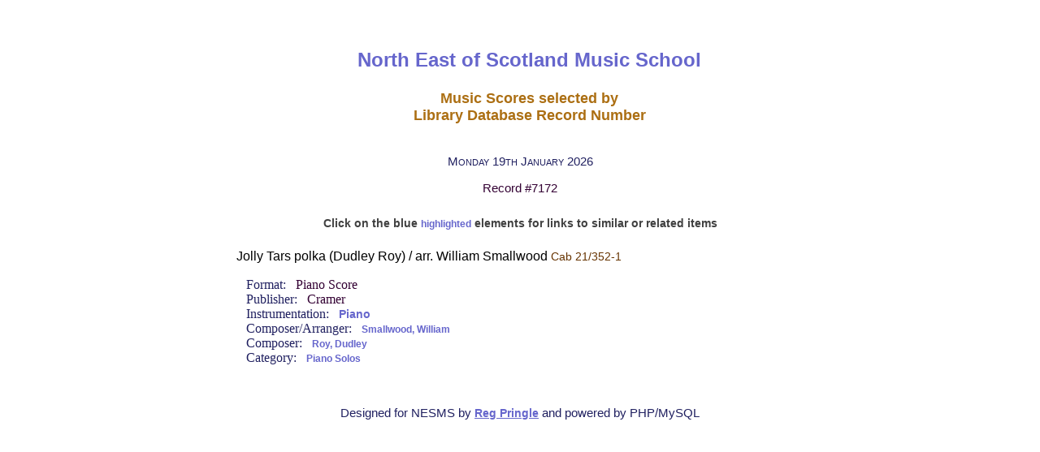

--- FILE ---
content_type: text/html; charset=UTF-8
request_url: https://www.nesmslibrary.org/w-php/mas.php?ID=7172
body_size: 2141
content:
<!DOCTYPE html>
<!--[if IE 8 ]><html class="ie ie8" class="no-js" lang="en"> <![endif]-->
<!--[if (gte IE 9)|!(IE)]><!--><html class="no-js" lang="en"> <!--<![endif]-->
<head>
	<title>NESMS Library Music Scores Master Record</title>
	<meta http-equiv="Content-Type" content="text/html; charset=utf-8" />
    <meta http-equiv="X-UA-Compatible" content="IE=edge">
    <meta name="DESCRIPTION" content="NESMS provides advanced tuition for promising musicians living in Scotland. Registered Charity SCO 00197. Scholarships available. Founded by Dorothy Hately in 1975. Internationally acclaimed music professors and teachers visit Aberdeen regularly for one-to-one teaching and workshops.">
    <meta name="KEYWORDS" content="musicians, young, promising, talented, Scottish, young musicians, promising musicians, talented musicians, Scottish musicians, scholarships, sponsorship, sponsorship opportunities, tutors, music tutors, international tutors, tuition, advanced, teaching, music tuition, music teaching, one-to-one, advanced tuition, workshops, music workshops, master classes, masterclasses, strings, woodwind, brass, piano, guitar, singing, voice, stagecraft, performance, trumpet, horn, flute, oboe, clarinet, bassoon, violin, viola, cello, double bass, catalogs, catalogues, music catalogs, music catalogues, NESMS, music school, Grampian, Aberdeen, Scotland, Europe, North East, North East Scotland, North East of Scotland, Dorothy, Hately, Dorothy Hately, Friends, Friends of the Music School, charity, charitable, registered charity, charitable status, SCO 00197, 00197">
	<meta name="viewport" content="width=device-width, initial-scale=1">
    <link rel="shortcut icon" href="favicon.ico">
    <link rel="stylesheet" href="css/style.css">
    <script language="JavaScript" type="text/javascript" src="js/email_obfusc.js"></script>
<!-- Google tag (gtag.js) -->
<script async src="https://www.googletagmanager.com/gtag/js?id=G-4S1QZ1SB3E"></script>
<script>
  window.dataLayer = window.dataLayer || [];
  function gtag(){dataLayer.push(arguments);}
  gtag('js', new Date());
  // gtag('config', 'G-4S1QZ1SB3E');
  gtag('config', 'G-WYXYLKCQJE');
</script>
<style>
   <!--
        a { 
          font-weight: 550; 
          color: #006633;
        }
        a.cnt { 
	  font-size: 85%;
	  color: #336633;
        }
        b {
	 color: #333399; 
	 font-weight: 550;
	 font-size: 110%;
        }	
        em {
	 color: #663300;
	 font-weight: 550;
        }	
	msg {
	 color: #333399;
	 font-weight: 500;
	 font-size: 90%;
        }	
        pf {
         color: #003333;
	 font-size: 110%;
        }
        ph {
	 color: #330033;
        }	
        cnt {
         color: #663300;
         font-size: 90%;
        }
        strong {
         color: #AC6F13;
        }
	-->
     </style>
</head>
<body>
    <div id="lib-info" class="">
    <div align="center">
    <table align="center" border="0" cellpadding="5" cellspacing="5" width="75%" bordercolor="#FFFFFF">
      <tr>
	<td>
          <div align="center">
        <p class="p1">North East of Scotland Music School</p>
	    <p class="p3"><strong>Music Scores selected by <br />Library Database Record Number</strong></p>
           </div>
        </td>
      </tr>
      <tr>
        <td>
     <p class='today'>Monday 19th January 2026</p><p class='todayc'><ph>Record #7172</ph></p></td></tr></table><table border='0' cellpadding='6' cellspacing='4' bordercolor='#C0C0C0' width='60%' align='middle'><tr><td width = '70%'><div align='center'><span style='color: #404040; font-size:85%; font-weight: 550;'>Click on the blue <a class='cnt'>highlighted</a> elements for links to similar or related items</span></div></br><p class='p4'><span style='font-family: Calibri; '></span>Jolly Tars polka (Dudley Roy) / arr. William Smallwood <cnt>Cab 21/352-1</cnt></p></cnt></p><span style='font-family: Calibri; margin-left: 36px;'>Format: &nbsp; <ph>Piano Score</ph></span><br /><span style='font-family: Calibri; margin-left: 36px;'>Publisher: &nbsp;  <ph>Cramer</ph></span><br /><span style='font-family: Calibri; margin-left: 36px;'>Instrumentation: &nbsp;  <a class='cnt' href=int.php?intc=p>Piano</a></span><br /><span style='font-family: Calibri; margin-left: 36px;'>Composer/Arranger: &nbsp; <cnt><a class='cnt' href='cmp.php?letter=Smallwood, William'>Smallwood, William</a></cnt></span><br /> <span style='font-family: Calibri; margin-left: 36px;'>Composer: &nbsp; <cnt><a class='cnt' href='cmp.php?letter=Roy, Dudley'>Roy, Dudley</a></cnt></span><br /> <span style='font-family: Calibri; margin-left: 36px;'>Category:  &nbsp; <cnt><a class='cnt' href='cat.php?catnum=21'>Piano Solos</a></cnt></span><br /></p>        <p>  &nbsp; </p>
	<p class='summary'>Designed for NESMS by <span style="color: #cc6600; text-decoration: underline"><script>document.write(''+ el + em + en + ep +'');document.write(''+ s1 +'');</script></span> and powered by PHP/MySQL</p>
    </td>
    </tr>
    </table>
   </div>
  </body>
</html>


